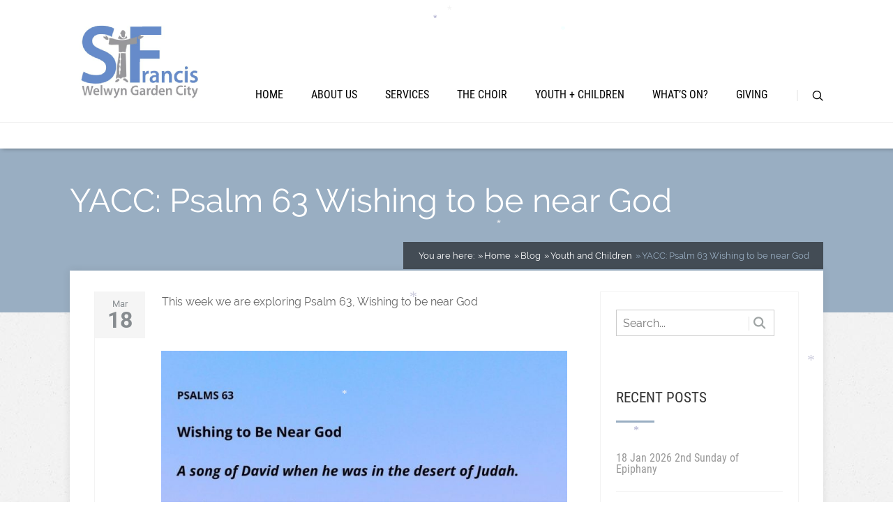

--- FILE ---
content_type: text/html; charset=UTF-8
request_url: https://stfranciswgc.org.uk/yacc-psalm-63-wishing-to-be-near-god/
body_size: 75701
content:
<!DOCTYPE html>
<html lang="en-GB">
<head>
		<!--[if lt IE 9]>
	<script src="https://stfranciswgc.org.uk/wp-content/themes/pressive/js/html5/dist/html5shiv.js"></script>
	<script src="//css3-mediaqueries-js.googlecode.com/svn/trunk/css3-mediaqueries.js"></script>
	<![endif]-->
	<!--[if IE 8]>
	<link rel="stylesheet" type="text/css" href="https://stfranciswgc.org.uk/wp-content/themes/pressive/css/ie8.css"/>
	<![endif]-->
	<!--[if IE 7]>
	<link rel="stylesheet" type="text/css" href="https://stfranciswgc.org.uk/wp-content/themes/pressive/css/ie7.css"/>
	<![endif]-->
	<meta name="viewport" content="width=device-width, initial-scale=1.0"/>
	<meta charset="UTF-8">
	
	
		<title>YACC: Psalm 63 Wishing to be near God &#8211; St Francis of Assisi Church Welwyn Garden City</title>
<meta name='robots' content='max-image-preview:large' />
<link rel='dns-prefetch' href='//accounts.google.com' />
<link rel='dns-prefetch' href='//apis.google.com' />
<link rel='dns-prefetch' href='//www.googletagmanager.com' />
<link rel="alternate" type="application/rss+xml" title="St Francis of Assisi Church Welwyn Garden City &raquo; YACC: Psalm 63 Wishing to be near God Comments Feed" href="https://stfranciswgc.org.uk/yacc-psalm-63-wishing-to-be-near-god/feed/" />
<link rel="alternate" title="oEmbed (JSON)" type="application/json+oembed" href="https://stfranciswgc.org.uk/wp-json/oembed/1.0/embed?url=https%3A%2F%2Fstfranciswgc.org.uk%2Fyacc-psalm-63-wishing-to-be-near-god%2F" />
<link rel="alternate" title="oEmbed (XML)" type="text/xml+oembed" href="https://stfranciswgc.org.uk/wp-json/oembed/1.0/embed?url=https%3A%2F%2Fstfranciswgc.org.uk%2Fyacc-psalm-63-wishing-to-be-near-god%2F&#038;format=xml" />
<style id='wp-img-auto-sizes-contain-inline-css' type='text/css'>
img:is([sizes=auto i],[sizes^="auto," i]){contain-intrinsic-size:3000px 1500px}
/*# sourceURL=wp-img-auto-sizes-contain-inline-css */
</style>
<style id='wp-emoji-styles-inline-css' type='text/css'>

	img.wp-smiley, img.emoji {
		display: inline !important;
		border: none !important;
		box-shadow: none !important;
		height: 1em !important;
		width: 1em !important;
		margin: 0 0.07em !important;
		vertical-align: -0.1em !important;
		background: none !important;
		padding: 0 !important;
	}
/*# sourceURL=wp-emoji-styles-inline-css */
</style>
<style id='wp-block-library-inline-css' type='text/css'>
:root{--wp-block-synced-color:#7a00df;--wp-block-synced-color--rgb:122,0,223;--wp-bound-block-color:var(--wp-block-synced-color);--wp-editor-canvas-background:#ddd;--wp-admin-theme-color:#007cba;--wp-admin-theme-color--rgb:0,124,186;--wp-admin-theme-color-darker-10:#006ba1;--wp-admin-theme-color-darker-10--rgb:0,107,160.5;--wp-admin-theme-color-darker-20:#005a87;--wp-admin-theme-color-darker-20--rgb:0,90,135;--wp-admin-border-width-focus:2px}@media (min-resolution:192dpi){:root{--wp-admin-border-width-focus:1.5px}}.wp-element-button{cursor:pointer}:root .has-very-light-gray-background-color{background-color:#eee}:root .has-very-dark-gray-background-color{background-color:#313131}:root .has-very-light-gray-color{color:#eee}:root .has-very-dark-gray-color{color:#313131}:root .has-vivid-green-cyan-to-vivid-cyan-blue-gradient-background{background:linear-gradient(135deg,#00d084,#0693e3)}:root .has-purple-crush-gradient-background{background:linear-gradient(135deg,#34e2e4,#4721fb 50%,#ab1dfe)}:root .has-hazy-dawn-gradient-background{background:linear-gradient(135deg,#faaca8,#dad0ec)}:root .has-subdued-olive-gradient-background{background:linear-gradient(135deg,#fafae1,#67a671)}:root .has-atomic-cream-gradient-background{background:linear-gradient(135deg,#fdd79a,#004a59)}:root .has-nightshade-gradient-background{background:linear-gradient(135deg,#330968,#31cdcf)}:root .has-midnight-gradient-background{background:linear-gradient(135deg,#020381,#2874fc)}:root{--wp--preset--font-size--normal:16px;--wp--preset--font-size--huge:42px}.has-regular-font-size{font-size:1em}.has-larger-font-size{font-size:2.625em}.has-normal-font-size{font-size:var(--wp--preset--font-size--normal)}.has-huge-font-size{font-size:var(--wp--preset--font-size--huge)}.has-text-align-center{text-align:center}.has-text-align-left{text-align:left}.has-text-align-right{text-align:right}.has-fit-text{white-space:nowrap!important}#end-resizable-editor-section{display:none}.aligncenter{clear:both}.items-justified-left{justify-content:flex-start}.items-justified-center{justify-content:center}.items-justified-right{justify-content:flex-end}.items-justified-space-between{justify-content:space-between}.screen-reader-text{border:0;clip-path:inset(50%);height:1px;margin:-1px;overflow:hidden;padding:0;position:absolute;width:1px;word-wrap:normal!important}.screen-reader-text:focus{background-color:#ddd;clip-path:none;color:#444;display:block;font-size:1em;height:auto;left:5px;line-height:normal;padding:15px 23px 14px;text-decoration:none;top:5px;width:auto;z-index:100000}html :where(.has-border-color){border-style:solid}html :where([style*=border-top-color]){border-top-style:solid}html :where([style*=border-right-color]){border-right-style:solid}html :where([style*=border-bottom-color]){border-bottom-style:solid}html :where([style*=border-left-color]){border-left-style:solid}html :where([style*=border-width]){border-style:solid}html :where([style*=border-top-width]){border-top-style:solid}html :where([style*=border-right-width]){border-right-style:solid}html :where([style*=border-bottom-width]){border-bottom-style:solid}html :where([style*=border-left-width]){border-left-style:solid}html :where(img[class*=wp-image-]){height:auto;max-width:100%}:where(figure){margin:0 0 1em}html :where(.is-position-sticky){--wp-admin--admin-bar--position-offset:var(--wp-admin--admin-bar--height,0px)}@media screen and (max-width:600px){html :where(.is-position-sticky){--wp-admin--admin-bar--position-offset:0px}}

/*# sourceURL=wp-block-library-inline-css */
</style><style id='global-styles-inline-css' type='text/css'>
:root{--wp--preset--aspect-ratio--square: 1;--wp--preset--aspect-ratio--4-3: 4/3;--wp--preset--aspect-ratio--3-4: 3/4;--wp--preset--aspect-ratio--3-2: 3/2;--wp--preset--aspect-ratio--2-3: 2/3;--wp--preset--aspect-ratio--16-9: 16/9;--wp--preset--aspect-ratio--9-16: 9/16;--wp--preset--color--black: #000000;--wp--preset--color--cyan-bluish-gray: #abb8c3;--wp--preset--color--white: #ffffff;--wp--preset--color--pale-pink: #f78da7;--wp--preset--color--vivid-red: #cf2e2e;--wp--preset--color--luminous-vivid-orange: #ff6900;--wp--preset--color--luminous-vivid-amber: #fcb900;--wp--preset--color--light-green-cyan: #7bdcb5;--wp--preset--color--vivid-green-cyan: #00d084;--wp--preset--color--pale-cyan-blue: #8ed1fc;--wp--preset--color--vivid-cyan-blue: #0693e3;--wp--preset--color--vivid-purple: #9b51e0;--wp--preset--gradient--vivid-cyan-blue-to-vivid-purple: linear-gradient(135deg,rgb(6,147,227) 0%,rgb(155,81,224) 100%);--wp--preset--gradient--light-green-cyan-to-vivid-green-cyan: linear-gradient(135deg,rgb(122,220,180) 0%,rgb(0,208,130) 100%);--wp--preset--gradient--luminous-vivid-amber-to-luminous-vivid-orange: linear-gradient(135deg,rgb(252,185,0) 0%,rgb(255,105,0) 100%);--wp--preset--gradient--luminous-vivid-orange-to-vivid-red: linear-gradient(135deg,rgb(255,105,0) 0%,rgb(207,46,46) 100%);--wp--preset--gradient--very-light-gray-to-cyan-bluish-gray: linear-gradient(135deg,rgb(238,238,238) 0%,rgb(169,184,195) 100%);--wp--preset--gradient--cool-to-warm-spectrum: linear-gradient(135deg,rgb(74,234,220) 0%,rgb(151,120,209) 20%,rgb(207,42,186) 40%,rgb(238,44,130) 60%,rgb(251,105,98) 80%,rgb(254,248,76) 100%);--wp--preset--gradient--blush-light-purple: linear-gradient(135deg,rgb(255,206,236) 0%,rgb(152,150,240) 100%);--wp--preset--gradient--blush-bordeaux: linear-gradient(135deg,rgb(254,205,165) 0%,rgb(254,45,45) 50%,rgb(107,0,62) 100%);--wp--preset--gradient--luminous-dusk: linear-gradient(135deg,rgb(255,203,112) 0%,rgb(199,81,192) 50%,rgb(65,88,208) 100%);--wp--preset--gradient--pale-ocean: linear-gradient(135deg,rgb(255,245,203) 0%,rgb(182,227,212) 50%,rgb(51,167,181) 100%);--wp--preset--gradient--electric-grass: linear-gradient(135deg,rgb(202,248,128) 0%,rgb(113,206,126) 100%);--wp--preset--gradient--midnight: linear-gradient(135deg,rgb(2,3,129) 0%,rgb(40,116,252) 100%);--wp--preset--font-size--small: 13px;--wp--preset--font-size--medium: 20px;--wp--preset--font-size--large: 36px;--wp--preset--font-size--x-large: 42px;--wp--preset--spacing--20: 0.44rem;--wp--preset--spacing--30: 0.67rem;--wp--preset--spacing--40: 1rem;--wp--preset--spacing--50: 1.5rem;--wp--preset--spacing--60: 2.25rem;--wp--preset--spacing--70: 3.38rem;--wp--preset--spacing--80: 5.06rem;--wp--preset--shadow--natural: 6px 6px 9px rgba(0, 0, 0, 0.2);--wp--preset--shadow--deep: 12px 12px 50px rgba(0, 0, 0, 0.4);--wp--preset--shadow--sharp: 6px 6px 0px rgba(0, 0, 0, 0.2);--wp--preset--shadow--outlined: 6px 6px 0px -3px rgb(255, 255, 255), 6px 6px rgb(0, 0, 0);--wp--preset--shadow--crisp: 6px 6px 0px rgb(0, 0, 0);}:where(.is-layout-flex){gap: 0.5em;}:where(.is-layout-grid){gap: 0.5em;}body .is-layout-flex{display: flex;}.is-layout-flex{flex-wrap: wrap;align-items: center;}.is-layout-flex > :is(*, div){margin: 0;}body .is-layout-grid{display: grid;}.is-layout-grid > :is(*, div){margin: 0;}:where(.wp-block-columns.is-layout-flex){gap: 2em;}:where(.wp-block-columns.is-layout-grid){gap: 2em;}:where(.wp-block-post-template.is-layout-flex){gap: 1.25em;}:where(.wp-block-post-template.is-layout-grid){gap: 1.25em;}.has-black-color{color: var(--wp--preset--color--black) !important;}.has-cyan-bluish-gray-color{color: var(--wp--preset--color--cyan-bluish-gray) !important;}.has-white-color{color: var(--wp--preset--color--white) !important;}.has-pale-pink-color{color: var(--wp--preset--color--pale-pink) !important;}.has-vivid-red-color{color: var(--wp--preset--color--vivid-red) !important;}.has-luminous-vivid-orange-color{color: var(--wp--preset--color--luminous-vivid-orange) !important;}.has-luminous-vivid-amber-color{color: var(--wp--preset--color--luminous-vivid-amber) !important;}.has-light-green-cyan-color{color: var(--wp--preset--color--light-green-cyan) !important;}.has-vivid-green-cyan-color{color: var(--wp--preset--color--vivid-green-cyan) !important;}.has-pale-cyan-blue-color{color: var(--wp--preset--color--pale-cyan-blue) !important;}.has-vivid-cyan-blue-color{color: var(--wp--preset--color--vivid-cyan-blue) !important;}.has-vivid-purple-color{color: var(--wp--preset--color--vivid-purple) !important;}.has-black-background-color{background-color: var(--wp--preset--color--black) !important;}.has-cyan-bluish-gray-background-color{background-color: var(--wp--preset--color--cyan-bluish-gray) !important;}.has-white-background-color{background-color: var(--wp--preset--color--white) !important;}.has-pale-pink-background-color{background-color: var(--wp--preset--color--pale-pink) !important;}.has-vivid-red-background-color{background-color: var(--wp--preset--color--vivid-red) !important;}.has-luminous-vivid-orange-background-color{background-color: var(--wp--preset--color--luminous-vivid-orange) !important;}.has-luminous-vivid-amber-background-color{background-color: var(--wp--preset--color--luminous-vivid-amber) !important;}.has-light-green-cyan-background-color{background-color: var(--wp--preset--color--light-green-cyan) !important;}.has-vivid-green-cyan-background-color{background-color: var(--wp--preset--color--vivid-green-cyan) !important;}.has-pale-cyan-blue-background-color{background-color: var(--wp--preset--color--pale-cyan-blue) !important;}.has-vivid-cyan-blue-background-color{background-color: var(--wp--preset--color--vivid-cyan-blue) !important;}.has-vivid-purple-background-color{background-color: var(--wp--preset--color--vivid-purple) !important;}.has-black-border-color{border-color: var(--wp--preset--color--black) !important;}.has-cyan-bluish-gray-border-color{border-color: var(--wp--preset--color--cyan-bluish-gray) !important;}.has-white-border-color{border-color: var(--wp--preset--color--white) !important;}.has-pale-pink-border-color{border-color: var(--wp--preset--color--pale-pink) !important;}.has-vivid-red-border-color{border-color: var(--wp--preset--color--vivid-red) !important;}.has-luminous-vivid-orange-border-color{border-color: var(--wp--preset--color--luminous-vivid-orange) !important;}.has-luminous-vivid-amber-border-color{border-color: var(--wp--preset--color--luminous-vivid-amber) !important;}.has-light-green-cyan-border-color{border-color: var(--wp--preset--color--light-green-cyan) !important;}.has-vivid-green-cyan-border-color{border-color: var(--wp--preset--color--vivid-green-cyan) !important;}.has-pale-cyan-blue-border-color{border-color: var(--wp--preset--color--pale-cyan-blue) !important;}.has-vivid-cyan-blue-border-color{border-color: var(--wp--preset--color--vivid-cyan-blue) !important;}.has-vivid-purple-border-color{border-color: var(--wp--preset--color--vivid-purple) !important;}.has-vivid-cyan-blue-to-vivid-purple-gradient-background{background: var(--wp--preset--gradient--vivid-cyan-blue-to-vivid-purple) !important;}.has-light-green-cyan-to-vivid-green-cyan-gradient-background{background: var(--wp--preset--gradient--light-green-cyan-to-vivid-green-cyan) !important;}.has-luminous-vivid-amber-to-luminous-vivid-orange-gradient-background{background: var(--wp--preset--gradient--luminous-vivid-amber-to-luminous-vivid-orange) !important;}.has-luminous-vivid-orange-to-vivid-red-gradient-background{background: var(--wp--preset--gradient--luminous-vivid-orange-to-vivid-red) !important;}.has-very-light-gray-to-cyan-bluish-gray-gradient-background{background: var(--wp--preset--gradient--very-light-gray-to-cyan-bluish-gray) !important;}.has-cool-to-warm-spectrum-gradient-background{background: var(--wp--preset--gradient--cool-to-warm-spectrum) !important;}.has-blush-light-purple-gradient-background{background: var(--wp--preset--gradient--blush-light-purple) !important;}.has-blush-bordeaux-gradient-background{background: var(--wp--preset--gradient--blush-bordeaux) !important;}.has-luminous-dusk-gradient-background{background: var(--wp--preset--gradient--luminous-dusk) !important;}.has-pale-ocean-gradient-background{background: var(--wp--preset--gradient--pale-ocean) !important;}.has-electric-grass-gradient-background{background: var(--wp--preset--gradient--electric-grass) !important;}.has-midnight-gradient-background{background: var(--wp--preset--gradient--midnight) !important;}.has-small-font-size{font-size: var(--wp--preset--font-size--small) !important;}.has-medium-font-size{font-size: var(--wp--preset--font-size--medium) !important;}.has-large-font-size{font-size: var(--wp--preset--font-size--large) !important;}.has-x-large-font-size{font-size: var(--wp--preset--font-size--x-large) !important;}
/*# sourceURL=global-styles-inline-css */
</style>

<style id='classic-theme-styles-inline-css' type='text/css'>
/*! This file is auto-generated */
.wp-block-button__link{color:#fff;background-color:#32373c;border-radius:9999px;box-shadow:none;text-decoration:none;padding:calc(.667em + 2px) calc(1.333em + 2px);font-size:1.125em}.wp-block-file__button{background:#32373c;color:#fff;text-decoration:none}
/*# sourceURL=/wp-includes/css/classic-themes.min.css */
</style>
<link rel='stylesheet' id='tve_style_family_tve_flt-css' href='https://stfranciswgc.org.uk/wp-content/plugins/thrive-visual-editor/editor/css/thrive_flat.css?ver=10.8.5' type='text/css' media='all' />
<link rel='stylesheet' id='pressive-style-css' href='https://stfranciswgc.org.uk/wp-content/themes/pressive/style.css?ver=6.9' type='text/css' media='all' />
<link rel='stylesheet' id='thrive-reset-css' href='https://stfranciswgc.org.uk/wp-content/themes/pressive/css/reset.css?ver=20120208' type='text/css' media='all' />
<link rel='stylesheet' id='thrive-main-style-css' href='https://stfranciswgc.org.uk/wp-content/themes/pressive/css/main_blue.css?ver=2014123' type='text/css' media='all' />
<script type="text/javascript" src="https://stfranciswgc.org.uk/wp-includes/js/jquery/jquery.min.js" id="jquery-core-js"></script>
<script type="text/javascript" src="https://stfranciswgc.org.uk/wp-includes/js/jquery/jquery-migrate.min.js" id="jquery-migrate-js"></script>
<script type="text/javascript" src="https://stfranciswgc.org.uk/wp-includes/js/jquery/ui/core.min.js" id="jquery-ui-core-js"></script>
<script type="text/javascript" src="https://stfranciswgc.org.uk/wp-includes/js/jquery/ui/menu.min.js" id="jquery-ui-menu-js"></script>
<script type="text/javascript" src="https://stfranciswgc.org.uk/wp-includes/js/dist/dom-ready.min.js?ver=f77871ff7694fffea381" id="wp-dom-ready-js"></script>
<script type="text/javascript" src="https://stfranciswgc.org.uk/wp-includes/js/dist/hooks.min.js?ver=dd5603f07f9220ed27f1" id="wp-hooks-js"></script>
<script type="text/javascript" src="https://stfranciswgc.org.uk/wp-includes/js/dist/i18n.min.js?ver=c26c3dc7bed366793375" id="wp-i18n-js"></script>
<script type="text/javascript" id="wp-i18n-js-after">
/* <![CDATA[ */
wp.i18n.setLocaleData( { 'text direction\u0004ltr': [ 'ltr' ] } );
//# sourceURL=wp-i18n-js-after
/* ]]> */
</script>
<script type="text/javascript" id="wp-a11y-js-translations">
/* <![CDATA[ */
( function( domain, translations ) {
	var localeData = translations.locale_data[ domain ] || translations.locale_data.messages;
	localeData[""].domain = domain;
	wp.i18n.setLocaleData( localeData, domain );
} )( "default", {"translation-revision-date":"2025-12-15 12:18:56+0000","generator":"GlotPress\/4.0.3","domain":"messages","locale_data":{"messages":{"":{"domain":"messages","plural-forms":"nplurals=2; plural=n != 1;","lang":"en_GB"},"Notifications":["Notifications"]}},"comment":{"reference":"wp-includes\/js\/dist\/a11y.js"}} );
//# sourceURL=wp-a11y-js-translations
/* ]]> */
</script>
<script type="text/javascript" src="https://stfranciswgc.org.uk/wp-includes/js/dist/a11y.min.js?ver=cb460b4676c94bd228ed" id="wp-a11y-js"></script>
<script type="text/javascript" src="https://stfranciswgc.org.uk/wp-includes/js/jquery/ui/autocomplete.min.js" id="jquery-ui-autocomplete-js"></script>
<script type="text/javascript" src="https://stfranciswgc.org.uk/wp-includes/js/imagesloaded.min.js?ver=5.0.0" id="imagesloaded-js"></script>
<script type="text/javascript" src="https://stfranciswgc.org.uk/wp-includes/js/masonry.min.js?ver=4.2.2" id="masonry-js"></script>
<script type="text/javascript" src="https://stfranciswgc.org.uk/wp-includes/js/jquery/jquery.masonry.min.js" id="jquery-masonry-js"></script>
<script type="text/javascript" id="tve_frontend-js-extra">
/* <![CDATA[ */
var tve_frontend_options = {"ajaxurl":"https://stfranciswgc.org.uk/wp-admin/admin-ajax.php","is_editor_page":"","page_events":[],"is_single":"1","social_fb_app_id":"","dash_url":"https://stfranciswgc.org.uk/wp-content/plugins/thrive-visual-editor/thrive-dashboard","queried_object":{"ID":5629,"post_author":"6"},"query_vars":{"page":"","name":"yacc-psalm-63-wishing-to-be-near-god"},"$_POST":[],"translations":{"Copy":"Copy","empty_username":"ERROR: The username field is empty.","empty_password":"ERROR: The password field is empty.","empty_login":"ERROR: Enter a username or email address.","min_chars":"At least %s characters are needed","no_headings":"No headings found","registration_err":{"required_field":"\u003Cstrong\u003EError\u003C/strong\u003E: This field is required","required_email":"\u003Cstrong\u003EError\u003C/strong\u003E: Please type your email address","invalid_email":"\u003Cstrong\u003EError\u003C/strong\u003E: The email address isn&#8217;t correct","passwordmismatch":"\u003Cstrong\u003EError\u003C/strong\u003E: Password mismatch"}},"routes":{"posts":"https://stfranciswgc.org.uk/wp-json/tcb/v1/posts","video_reporting":"https://stfranciswgc.org.uk/wp-json/tcb/v1/video-reporting"},"nonce":"eed409471d","allow_video_src":"","google_client_id":null,"google_api_key":null,"facebook_app_id":null,"lead_generation_custom_tag_apis":["activecampaign","aweber","convertkit","drip","klicktipp","mailchimp","sendlane","zapier"],"post_request_data":[],"user_profile_nonce":"29ce2fc88b","ip":"3.140.190.2","current_user":[],"post_id":"5629","post_title":"YACC: Psalm 63 Wishing to be near God","post_type":"post","post_url":"https://stfranciswgc.org.uk/yacc-psalm-63-wishing-to-be-near-god/","is_lp":"","conditional_display":{"is_tooltip_dismissed":false}};
//# sourceURL=tve_frontend-js-extra
/* ]]> */
</script>
<script type="text/javascript" src="https://stfranciswgc.org.uk/wp-content/plugins/thrive-visual-editor/editor/js/dist/modules/general.min.js?ver=10.8.5" id="tve_frontend-js"></script>
<script type="text/javascript" src="https://stfranciswgc.org.uk/wp-includes/js/plupload/moxie.min.js?ver=1.3.5.1" id="moxiejs-js"></script>
<script type="text/javascript" src="https://stfranciswgc.org.uk/wp-content/plugins/wp-snow/core/assets/dist/js/snow-js.min.js?ver=1.0" id="snow-js-js"></script>
<script type="text/javascript" id="snow-js-js-after">
/* <![CDATA[ */
			(function( $ ) {
				var snowMax = 80;
				var snowColor = new Array("#aaaacc","#ddddff","#ccccdd","#f3f3f3","#f0ffff");
				var snowType = new Array("Times","Arial","Times","Verdana");
				var snowEntity = "*";
				var snowSpeed = 0.5;
				var snowMaxSize = 30;
				var snowMinSize = 12;
                var snowRefresh = 50;
                var snowZIndex = 2500;
                var snowStyles = "cursor: default; -webkit-user-select: none; -moz-user-select: none; -ms-user-select: none; -o-user-select: none; user-select: none;";

				jQuery(document).trigger( 'loadWPSnow', [ snowMax, snowColor, snowType, snowEntity, snowSpeed, snowMaxSize, snowMinSize, snowRefresh, snowZIndex, snowStyles ] );

			})( jQuery );
			
//# sourceURL=snow-js-js-after
/* ]]> */
</script>

<!-- Google tag (gtag.js) snippet added by Site Kit -->
<!-- Google Analytics snippet added by Site Kit -->
<script type="text/javascript" src="https://www.googletagmanager.com/gtag/js?id=GT-KT59SHZ" id="google_gtagjs-js" async></script>
<script type="text/javascript" id="google_gtagjs-js-after">
/* <![CDATA[ */
window.dataLayer = window.dataLayer || [];function gtag(){dataLayer.push(arguments);}
gtag("set","linker",{"domains":["stfranciswgc.org.uk"]});
gtag("js", new Date());
gtag("set", "developer_id.dZTNiMT", true);
gtag("config", "GT-KT59SHZ", {"googlesitekit_post_type":"post"});
//# sourceURL=google_gtagjs-js-after
/* ]]> */
</script>
<link rel="https://api.w.org/" href="https://stfranciswgc.org.uk/wp-json/" /><link rel="alternate" title="JSON" type="application/json" href="https://stfranciswgc.org.uk/wp-json/wp/v2/posts/5629" /><link rel="EditURI" type="application/rsd+xml" title="RSD" href="https://stfranciswgc.org.uk/xmlrpc.php?rsd" />
<meta name="generator" content="WordPress 6.9" />
<link rel="canonical" href="https://stfranciswgc.org.uk/yacc-psalm-63-wishing-to-be-near-god/" />
<link rel='shortlink' href='https://stfranciswgc.org.uk/?p=5629' />
<meta name="generator" content="Site Kit by Google 1.170.0" /><style type="text/css" id="tve_global_variables">:root{--tcb-background-author-image:url(https://secure.gravatar.com/avatar/5583fb9d23515ce43adaed93bea0ae54452b318ae85628c522f73e6479f808f1?s=256&d=mm&r=g);--tcb-background-user-image:url();--tcb-background-featured-image-thumbnail:url(https://stfranciswgc.org.uk/wp-content/plugins/thrive-visual-editor/editor/css/images/featured_image.png);}</style>		<style type="text/css">.wp-video-shortcode {
				max-width: 100% !important;
			}body { background:#; }.cnt article h1.entry-title a { color:#000; }.cnt article h2.entry-title a { color:#000; }.bSe h1, .b-tt h1 { color:#000; }.bSe h2, .b-tt h2 { color:#000; }.bSe h3, .b-tt h3 { color:#000; }.bSe h4, .b-tt h4 { color:#000; }.bSe h5, .b-tt h5 { color:#000; }.bSe h6, .b-tt h6 { color:#000; }.cnt article p, .b-tt p { color:#666; }.cnt .bSe article, .cnt .bSe .tve-c p { color:#666; }.cnt article h1 a, .tve-woocommerce .bSe .awr .entry-title, .tve-woocommerce .bSe .awr .page-title{font-family:Raleway,sans-serif;}.bSe h1, .b-tt h1{font-family:Raleway,sans-serif;}.bSe h2,.tve-woocommerce .bSe h2, .b-tt h2{font-family:Raleway,sans-serif;}.bSe h3,.tve-woocommerce .bSe h3, .b-tt h3{font-family:Raleway,sans-serif;}.bSe h4, .b-tt h4{font-family:Raleway,sans-serif;}.bSe h5, .b-tt h5{font-family:Raleway,sans-serif;}.bSe h6, .b-tt h6{font-family:Raleway,sans-serif;}#text_logo{font-family:Raleway,sans-serif;}.cnt article h1 a { font-weight:500; }.bSe h1, .b-tt h1 { font-weight:500; }.bSe h2, .b-tt h2 { font-weight:500; }.bSe h3, .b-tt h3 { font-weight:500; }.bSe h4, .b-tt h4 { font-weight:500; }.bSe h5, .b-tt h5 { font-weight:500; }.bSe h6, .b-tt h6 { font-weight:500; }.cnt, .bp-t, .b-tt p, .b-tt, .tve-woocommerce .product p, .tve-woocommerce .products p{font-family:Raleway,sans-serif;font-weight:400;}article strong {font-weight: bold;}.bSe h1, .b-tt .entry-title, .ind .bSe .awr .awr-i .entry-title { font-size:47px; }.cnt, .b-tt p, .b-tt { font-size:16px; }.thrivecb { font-size:16px; }.out { font-size:16px; }.aut p { font-size:16px; }.cnt p, .tve-c { line-height:1.75em; }.thrivecb { line-height:1.75em; }.bSe a, .cnt article a { color:#3876b5; }.bSe .faq h4{font-family:Raleway,sans-serif;font-weight:400;}article strong {font-weight: bold;}header nav > ul.menu > li > a { color:#000!important; }header nav > ul.menu > li >  a:hover { color:#3876b5; }header nav > ul > li.current_page_item > a:hover { color:#3876b5; }header nav > ul > li.current_menu_item > a:hover { color:#3876b5; }header nav > ul > li.current_menu_item > a:hover { color:#3876b5; }header nav > ul > li > a:active { color:#3876b5; }header #logo > a > img { max-width:200px; }header ul.menu > li.h-cta > a { color:#3876b5!important; }header ul.menu > li.h-cta > a { background:#transparent; }header ul.menu > li.h-cta > a { border-color:#3876b5; }header ul.menu > li.h-cta > a:hover { color:#FFFFFF!important; }header ul.menu > li.h-cta > a:hover { background:#3876b5; }</style>
		<style type="text/css" id="thrive-default-styles"></style>			<style class="tve_custom_style">@media (min-width: 300px){[data-css="tve-u-17f9de4b680"]{width: 905px;}[data-css="tve-u-17f9de4f267"]{width: 905px;}[data-css="tve-u-17f9de542d6"]{width: 905px;}[data-css="tve-u-17f9de579cf"]{width: 905px;}}</style> 						<style type="text/css">element.style {
}

header nav>ul.menu>li.current-menu-item>a, header nav>ul.menu>li.current_page_item>a, header nav>ul.menu>li.current-page-item>a, header nav>ul#menu>li.current-menu-item>a, header nav>ul#menu>li.current_page_item>a, header nav>ul#menu>li.current-page-item>a {
    color: #3876b5;
}</style>
		
</head>
<body class="wp-singular post-template-default single single-post postid-5629 single-format-standard custom-background wp-theme-pressive">

	<div id="fb-root"></div>
<script async defer crossorigin="anonymous" src="https://connect.facebook.net/en_GB/sdk.js#xfbml=1&version=v6.0"></script>




<div class="h-b t-c"
     style="">
	<div class="c-ti" style="">
	</div>
	<div class="h-bi">
		<div id="floating_menu"  data-float='float-scroll'>
			<header
				class="side "
				style="">
								<div class="h-i">
					<div class="wrp">
														<div id="logo">
									<a href="https://stfranciswgc.org.uk/">
										<img src="https://stfranciswgc.org.uk/wp-content/uploads/2018/03/Screen-Shot-2018-03-31-at-22.32.25.png" class="l-d"
										     alt="St Francis of Assisi Church Welwyn Garden City"></a>
									<a href="https://stfranciswgc.org.uk/"><img
											src="https://stfranciswgc.org.uk/wp-content/uploads/2018/03/Screen-Shot-2018-03-31-at-22.32.25.png" class="l-l"
											alt="St Francis of Assisi Church Welwyn Garden City"></a>
								</div>
								
						<div class="hsm"
						     >
							<span>Menu</span>
						</div>
						<div class="m-s"
						     >
							<div class="m-si">
																	<!-- Cart Dropdown -->
									<nav class="menu-menu-container"><ul id="menu-menu" class="menu"><li  id="menu-item-13" class="menu-item menu-item-type-post_type menu-item-object-page menu-item-home toplvl"><a  href="https://stfranciswgc.org.uk/">Home</a></li>
<li  id="menu-item-88" class="menu-item menu-item-type-post_type menu-item-object-page menu-item-has-children toplvl dropdown"><a  href="javascript:void(0)">About Us</a><ul class="sub-menu">	<li  id="menu-item-119" class="menu-item menu-item-type-post_type menu-item-object-page"><a  href="https://stfranciswgc.org.uk/who-are-we/" class=" colch ">Who Are We?</a></li>
	<li  id="menu-item-120" class="menu-item menu-item-type-post_type menu-item-object-page"><a  href="https://stfranciswgc.org.uk/contact-us/" class=" colch ">Contact Us</a></li>
	<li  id="menu-item-1009" class="menu-item menu-item-type-post_type menu-item-object-page"><a  href="https://stfranciswgc.org.uk/our-vision/" class=" colch ">Our Vision</a></li>
	<li  id="menu-item-3430" class="menu-item menu-item-type-post_type menu-item-object-page"><a  href="https://stfranciswgc.org.uk/inclusive-church/" class=" colch ">Inclusive Church</a></li>
	<li  id="menu-item-66" class="menu-item menu-item-type-post_type menu-item-object-page"><a  href="https://stfranciswgc.org.uk/whos-who/" class=" colch ">Who’s Who</a></li>
	<li  id="menu-item-64" class="menu-item menu-item-type-post_type menu-item-object-page"><a  href="https://stfranciswgc.org.uk/pastoral-care/" class=" colch ">Pastoral Care</a></li>
	<li  id="menu-item-850" class="menu-item menu-item-type-post_type menu-item-object-page"><a  href="https://stfranciswgc.org.uk/safeguarding/" class=" colch ">Safeguarding</a></li>
	<li  id="menu-item-8927" class="menu-item menu-item-type-post_type menu-item-object-page"><a  href="https://stfranciswgc.org.uk/pcc-minutes/" class=" colch ">PCC Minutes</a></li>
	<li  id="menu-item-889" class="menu-item menu-item-type-post_type menu-item-object-page"><a  href="https://stfranciswgc.org.uk/useful-documents/" class=" colch ">Useful Documents</a></li>
</ul></li>
<li  id="menu-item-56" class="menu-item menu-item-type-post_type menu-item-object-page menu-item-has-children toplvl dropdown"><a  href="javascript:void(0)">Services</a><ul class="sub-menu">	<li  id="menu-item-62" class="menu-item menu-item-type-post_type menu-item-object-page"><a  href="https://stfranciswgc.org.uk/8-am-holy-communion/" class=" colch ">8am Holy Communion</a></li>
	<li  id="menu-item-8832" class="menu-item menu-item-type-post_type menu-item-object-page"><a  href="https://stfranciswgc.org.uk/9-15am-parish-communion/" class=" colch ">9.15am Parish Communion</a></li>
	<li  id="menu-item-1216" class="menu-item menu-item-type-post_type menu-item-object-page current_page_parent menu-item-has-children arl"><a  href="javascript:void(0)" class=" colch ">Online Church</a><ul class="sub-menu">		<li  id="menu-item-1294" class="menu-item menu-item-type-taxonomy menu-item-object-category"><a  href="https://stfranciswgc.org.uk/category/services/">Streamed Services</a></li>
		<li  id="menu-item-1293" class="menu-item menu-item-type-taxonomy menu-item-object-category"><a  href="https://stfranciswgc.org.uk/category/reflections/">Reflections</a></li>
		<li  id="menu-item-1295" class="menu-item menu-item-type-taxonomy menu-item-object-category current-post-ancestor current-menu-parent current-post-parent"><a  href="https://stfranciswgc.org.uk/category/youth-and-children/">Childrens' Church Content</a></li>
</ul></li>
	<li  id="menu-item-60" class="menu-item menu-item-type-post_type menu-item-object-page menu-item-has-children arl"><a  href="javascript:void(0)" class=" colch ">Other Services</a><ul class="sub-menu">		<li  id="menu-item-111" class="menu-item menu-item-type-post_type menu-item-object-page"><a  href="https://stfranciswgc.org.uk/choral-evensong/">Choral Evensong</a></li>
		<li  id="menu-item-7400" class="menu-item menu-item-type-post_type menu-item-object-page"><a  href="https://stfranciswgc.org.uk/frankies-at-5/">Frankie’s at 5</a></li>
		<li  id="menu-item-1031" class="menu-item menu-item-type-post_type menu-item-object-page"><a  href="https://stfranciswgc.org.uk/messy-church/">Wild Church</a></li>
		<li  id="menu-item-275" class="menu-item menu-item-type-post_type menu-item-object-page"><a  href="https://stfranciswgc.org.uk/10am-festivals/">10am Festivals</a></li>
		<li  id="menu-item-59" class="menu-item menu-item-type-post_type menu-item-object-page"><a  href="https://stfranciswgc.org.uk/weekday-services/">Weekday Services</a></li>
</ul></li>
	<li  id="menu-item-155" class="menu-item menu-item-type-post_type menu-item-object-page"><a  href="https://stfranciswgc.org.uk/weddings-baptisms-confirmations-and-funerals/" class=" colch ">Weddings, Baptisms, Confirmations and Funerals</a></li>
</ul></li>
<li  id="menu-item-110" class="menu-item menu-item-type-post_type menu-item-object-page toplvl"><a  href="https://stfranciswgc.org.uk/the-choir/">The Choir</a></li>
<li  id="menu-item-85" class="menu-item menu-item-type-post_type menu-item-object-page menu-item-has-children toplvl dropdown"><a  href="https://stfranciswgc.org.uk/youth-and-children/">Youth + Children</a><ul class="sub-menu">	<li  id="menu-item-115" class="menu-item menu-item-type-post_type menu-item-object-page"><a  href="https://stfranciswgc.org.uk/the-children-and-families-worker/" class=" colch ">The Children and Families Worker</a></li>
	<li  id="menu-item-976" class="menu-item menu-item-type-post_type menu-item-object-page"><a  href="https://stfranciswgc.org.uk/youth-childrens-church/" class=" colch ">Youth &#038; Children’s Church</a></li>
	<li  id="menu-item-133" class="menu-item menu-item-type-post_type menu-item-object-page"><a  href="https://stfranciswgc.org.uk/weekday-childrens-activities/" class=" colch ">Weekday Children's Activities</a></li>
	<li  id="menu-item-1030" class="menu-item menu-item-type-post_type menu-item-object-page"><a  href="https://stfranciswgc.org.uk/messy-church/" class=" colch ">Wild Church</a></li>
	<li  id="menu-item-383" class="menu-item menu-item-type-post_type menu-item-object-page"><a  href="https://stfranciswgc.org.uk/uniformed-organisations/" class=" colch ">Uniformed Organisations</a></li>
</ul></li>
<li  id="menu-item-1218" class="menu-item menu-item-type-post_type menu-item-object-page menu-item-has-children toplvl dropdown"><a  href="https://stfranciswgc.org.uk/whats-on/">What’s On?</a><ul class="sub-menu">	<li  id="menu-item-425" class="menu-item menu-item-type-post_type menu-item-object-page"><a  href="https://stfranciswgc.org.uk/get-involved/" class=" colch ">Get Involved</a></li>
	<li  id="menu-item-156" class="menu-item menu-item-type-post_type menu-item-object-page"><a  href="https://stfranciswgc.org.uk/facilities-hire/" class=" colch ">Facilities Hire</a></li>
</ul></li>
<li  id="menu-item-1997" class="menu-item menu-item-type-post_type menu-item-object-page toplvl"><a  href="https://stfranciswgc.org.uk/giving/">Giving</a></li>
</ul></nav>																								<div class="s-b clearfix">
									<form action="https://stfranciswgc.org.uk/" method="get">
										<label for="search">SEARCH: </label>
										<input type="text" name="s" id="search"/>

										<div class="clear"></div>
									</form>
									<span class="s-bb"></span>
								</div>
							</div>
						</div>
					</div>
				</div>
			</header>
		</div>
	</div>

			<div class="b-tt b-tl">
			<div class="wrp">
				
				<h1 class="entry-title">YACC: Psalm 63 Wishing to be near God</h1>
		
	










			</div>
		</div>
	
</div>



			
		<div class="wrp cnt">
				<section class="brd">
					<ul itemscope itemtype="https://schema.org/BreadcrumbList">
				<li> You are here:</li>
				<li class="home" itemprop="itemListElement" itemtype="https://schema.org/ListItem" itemscope><a href="https://stfranciswgc.org.uk/" itemprop="item"><span itemprop="name">Home<span class="thrive-breadcrumb-separator"></span></span></a><meta content="1" itemprop="position"></meta></li><li class="home" itemprop="itemListElement" itemtype="https://schema.org/ListItem" itemscope><a href="https://stfranciswgc.org.uk/the-fountain/" itemprop="item"><span itemprop="name">Blog<span class="thrive-breadcrumb-separator"></span></span></a><meta content="2" itemprop="position"></meta></li><li itemprop="itemListElement" itemtype="https://schema.org/ListItem" itemscope><a href="https://stfranciswgc.org.uk/category/youth-and-children/" itemprop="item"><span itemprop="name">Youth and Children<span class="thrive-breadcrumb-separator"></span></span></a><meta content="3" itemprop="position"></meta></li><li class="no-link" itemprop="itemListElement" itemtype="https://schema.org/ListItem" itemscope><span itemprop="name">YACC: Psalm 63 Wishing to be near God</span><meta content="4" itemprop="position"></meta></li>			</ul>
			</section>


			
						<div class="bSeCont">
								<section class="bSe left">

					
					
					
					

					<div
						class="awr h-me">
						<div class="meta">
															<div class="met-d">
									Mar									<span>18</span>
								</div>
														<div class="met-c"
							     style='display:none;'>
								<div>
									<a href="#comments"><span></span> 0</a>
								</div>
							</div>
						</div>
						<div class="awr-i">

							
														<div class="tve-c">
								<div id="tve_flt" class="tve_flt tcb-style-wrap"><div id="tve_editor" class="tve_shortcode_editor tar-main-content" data-post-id="5629"><div class="thrv_wrapper thrv_text_element">	<p>This week we are exploring Psalm 63, Wishing to be near God</p></div><div class="thrv_wrapper tve_image_caption" data-css="tve-u-17f9de4b680"><span class="tve_image_frame"><img decoding="async" class="tve_image wp-image-5627" alt="" data-id="5627" width="461" data-init-width="905" height="652" data-init-height="1280" title="psalm 63 reading" loading="lazy" src="https://stfranciswgc.org.uk/wp-content/uploads/2022/03/psalm-63-reading.jpg" data-width="461" data-height="652" srcset="https://stfranciswgc.org.uk/wp-content/uploads/2022/03/psalm-63-reading.jpg 905w, https://stfranciswgc.org.uk/wp-content/uploads/2022/03/psalm-63-reading-212x300.jpg 212w, https://stfranciswgc.org.uk/wp-content/uploads/2022/03/psalm-63-reading-724x1024.jpg 724w, https://stfranciswgc.org.uk/wp-content/uploads/2022/03/psalm-63-reading-768x1086.jpg 768w" sizes="auto, (max-width: 461px) 100vw, 461px" /></span></div><div class="thrv_wrapper tve_image_caption" data-css="tve-u-17f9de4f267"><span class="tve_image_frame"><img decoding="async" class="tve_image wp-image-5628" alt="" data-id="5628" width="461" data-init-width="905" height="652" data-init-height="1280" title="Psalm 63" loading="lazy" src="https://stfranciswgc.org.uk/wp-content/uploads/2022/03/Psalm-63.jpg" data-width="461" data-height="652" srcset="https://stfranciswgc.org.uk/wp-content/uploads/2022/03/Psalm-63.jpg 905w, https://stfranciswgc.org.uk/wp-content/uploads/2022/03/Psalm-63-212x300.jpg 212w, https://stfranciswgc.org.uk/wp-content/uploads/2022/03/Psalm-63-724x1024.jpg 724w, https://stfranciswgc.org.uk/wp-content/uploads/2022/03/Psalm-63-768x1086.jpg 768w" sizes="auto, (max-width: 461px) 100vw, 461px" /></span></div><div class="thrv_wrapper tve_image_caption" data-css="tve-u-17f9de542d6"><span class="tve_image_frame"><img decoding="async" class="tve_image wp-image-5624" alt="" data-id="5624" width="461" data-init-width="905" height="652" data-init-height="1280" title="psalm 63 page 2" loading="lazy" src="https://stfranciswgc.org.uk/wp-content/uploads/2022/03/psalm-63-page-2.jpg" data-width="461" data-height="652" srcset="https://stfranciswgc.org.uk/wp-content/uploads/2022/03/psalm-63-page-2.jpg 905w, https://stfranciswgc.org.uk/wp-content/uploads/2022/03/psalm-63-page-2-212x300.jpg 212w, https://stfranciswgc.org.uk/wp-content/uploads/2022/03/psalm-63-page-2-724x1024.jpg 724w, https://stfranciswgc.org.uk/wp-content/uploads/2022/03/psalm-63-page-2-768x1086.jpg 768w" sizes="auto, (max-width: 461px) 100vw, 461px" /></span></div><div class="thrv_wrapper tve_image_caption" data-css="tve-u-17f9de579cf"><span class="tve_image_frame"><img decoding="async" class="tve_image wp-image-5625" alt="" data-id="5625" width="461" data-init-width="905" height="652" data-init-height="1280" title="psalm 63 page 3" loading="lazy" src="https://stfranciswgc.org.uk/wp-content/uploads/2022/03/psalm-63-page-3.jpg" data-width="461" data-height="652" srcset="https://stfranciswgc.org.uk/wp-content/uploads/2022/03/psalm-63-page-3.jpg 905w, https://stfranciswgc.org.uk/wp-content/uploads/2022/03/psalm-63-page-3-212x300.jpg 212w, https://stfranciswgc.org.uk/wp-content/uploads/2022/03/psalm-63-page-3-724x1024.jpg 724w, https://stfranciswgc.org.uk/wp-content/uploads/2022/03/psalm-63-page-3-768x1086.jpg 768w" sizes="auto, (max-width: 461px) 100vw, 461px" /></span></div><div class="thrv_wrapper thrv_text_element">	<p>Here are our video's to help you explore the Psalm:&nbsp;</p></div><div class="thrv_responsive_video thrv_wrapper tcb-lazy-load tcb-lazy-load-youtube" data-type="youtube" data-rel="0" data-modestbranding="1" data-aspect-ratio="16:9" data-aspect-ratio-default="0" data-float-position="top-left" data-float-width-d="300px" data-float-padding1-d="25px" data-float-padding2-d="25px" data-float-visibility="mobile" data-url="https://youtu.be/DTSXcPF6rtY">
	

	<div class="tve_responsive_video_container" style="padding-bottom: 56.25%;">
		<div class="video_overlay"></div>
	<iframe title="Responsive Video" class="tcb-responsive-video" data-code="DTSXcPF6rtY" data-hash="undefined" data-provider="youtube" data-src="https://www.youtube.com/embed/DTSXcPF6rtY?rel=0&amp;modestbranding=1&amp;controls=1&amp;showinfo=1&amp;fs=1&amp;wmode=transparent" frameborder="0" allowfullscreen=""></iframe></div>
</div><div class="thrv_responsive_video thrv_wrapper tcb-lazy-load tcb-lazy-load-youtube" data-type="youtube" data-rel="0" data-modestbranding="1" data-aspect-ratio="16:9" data-aspect-ratio-default="0" data-float-position="top-left" data-float-width-d="300px" data-float-padding1-d="25px" data-float-padding2-d="25px" data-float-visibility="mobile" data-url="https://youtu.be/rvOoQucq2M0">
	

	<div class="tve_responsive_video_container" style="padding-bottom: 56.25%;">
		<div class="video_overlay"></div>
	<iframe title="Responsive Video" class="tcb-responsive-video" data-code="rvOoQucq2M0" data-hash="undefined" data-provider="youtube" data-src="https://www.youtube.com/embed/rvOoQucq2M0?rel=0&amp;modestbranding=1&amp;controls=1&amp;showinfo=1&amp;fs=1&amp;wmode=transparent" frameborder="0" allowfullscreen=""></iframe></div>
</div><div class="thrv_responsive_video thrv_wrapper tcb-lazy-load tcb-lazy-load-youtube" data-type="youtube" data-rel="0" data-modestbranding="1" data-aspect-ratio="16:9" data-aspect-ratio-default="0" data-float-position="top-left" data-float-width-d="300px" data-float-padding1-d="25px" data-float-padding2-d="25px" data-float-visibility="mobile" data-url="https://youtu.be/yIXqdoI4hR0">
	

	<div class="tve_responsive_video_container" style="padding-bottom: 56.25%;">
		<div class="video_overlay"></div>
	<iframe title="Responsive Video" class="tcb-responsive-video" data-code="yIXqdoI4hR0" data-hash="undefined" data-provider="youtube" data-src="https://www.youtube.com/embed/yIXqdoI4hR0?rel=0&amp;modestbranding=1&amp;controls=1&amp;showinfo=1&amp;fs=1&amp;wmode=transparent" frameborder="0" allowfullscreen=""></iframe></div>
</div><div class="thrv_responsive_video thrv_wrapper tcb-lazy-load tcb-lazy-load-youtube" data-type="youtube" data-rel="0" data-modestbranding="1" data-aspect-ratio="16:9" data-aspect-ratio-default="0" data-float-position="top-left" data-float-width-d="300px" data-float-padding1-d="25px" data-float-padding2-d="25px" data-float-visibility="mobile" data-url="https://youtu.be/AAmpsNtU6g0">
	

	<div class="tve_responsive_video_container" style="padding-bottom: 56.25%;">
		<div class="video_overlay"></div>
	<iframe title="Responsive Video" class="tcb-responsive-video" data-code="AAmpsNtU6g0" data-hash="undefined" data-provider="youtube" data-src="https://www.youtube.com/embed/AAmpsNtU6g0?rel=0&amp;modestbranding=1&amp;controls=1&amp;showinfo=1&amp;fs=1&amp;wmode=transparent" frameborder="0" allowfullscreen=""></iframe></div>
</div><div class="thrv_wrapper thrv_text_element">	<p>What are Psalms?&nbsp;</p><p>The<strong>&nbsp;Book of Psalms</strong> was compiled over a period of hundreds of years. It contains five collections or ‘books’ of psalms (religious songs and prayers) written by many different authors including Moses and King David.&nbsp;</p><p>The Book of Psalms include songs of praise and worship, pleas for God’s protection and forgiveness, and prayers requesting justice and the punishment of wrongdoers. Some were written for special occasions such as the King’s accession (Psalm 2 &amp; Psalm 110), a royal wedding (Psalm 45) or the celebration of a victory (Psalm 18).&nbsp;</p><p>Find out some more information by following the link below:&nbsp;</p><p>https://www.thebiblejourney.org/biblejourney2/36-songs-prayers-amp-memorable-sayings/what-are-the-psalms/</p></div><div class="thrv_responsive_video thrv_wrapper tcb-lazy-load tcb-lazy-load-youtube" data-type="youtube" data-rel="0" data-modestbranding="1" data-aspect-ratio="16:9" data-aspect-ratio-default="0" data-float-position="top-left" data-float-width-d="300px" data-float-padding1-d="25px" data-float-padding2-d="25px" data-float-visibility="mobile" data-url="https://youtu.be/OaW_4MWSE6I">
	

	<div class="tve_responsive_video_container" style="padding-bottom: 56.25%;">
		<div class="video_overlay"></div>
	<iframe title="Responsive Video" class="tcb-responsive-video" data-code="OaW_4MWSE6I" data-hash="undefined" data-provider="youtube" data-src="https://www.youtube.com/embed/OaW_4MWSE6I?rel=0&amp;modestbranding=1&amp;controls=1&amp;showinfo=1&amp;fs=1&amp;wmode=transparent" frameborder="0" allowfullscreen=""></iframe></div>
</div><div class="thrv_wrapper thrv_text_element">	<p>Dear Lord, show us how to live in a place where we are aware of our constant communion with You.<br><br>As Your child I humbly come before You. Thank You that I get to rest under the shelter of Your wings, here in the secret place of Your presence. I praise You, and I worship You, Lord.</p><p>Amen&nbsp;</p><p>www.ibelieve.com&nbsp;</p></div></div></div><div class="tcb_flag" style="display: none"></div>
															</div>

							
							<div class="clear"></div>

							
							
							
															
	<article id="comments">
					<div class="awr">
				<div class="lrp" id="thrive_container_form_add_comment"
				     >
					<h4>Leave a Comment:</h4>

					<form action="https://stfranciswgc.org.uk/wp-comments-post.php" method="post" id="commentform">
													<label for="author">Name *</label>
							<label for="email">E-Mail *</label>
							<label class="l-lst">Website</label>
							<div class="clear"></div>

							<input type="text" id="author" author="author" class="text_field author" name="author"/>
							<input type="text" id="email" author="email" class="text_field email" name="email"/>
							<input type="text" id="website" author="website" class="text_field website l-lst" name="url"/>
							<div class="clear"></div>

							<p class="comment-form-cookies-consent">
								<input id="wp-comment-cookies-consent" name="wp-comment-cookies-consent" type="checkbox" value="yes" />
								<label for="wp-comment-cookies-consent" style="width: 90%;float: none;display: inline-block;">
									Save my name, email, and website in this browser for the next time I comment.								</label>
							</p>
												<label for="comment">Comments:</label>
						<textarea id="comment" name="comment" class="textarea"></textarea>
						<style>label[for=subscribe-reloaded]{width: 100%;}</style>						<div class="clear"></div>
						<div class="btn dark small">
							<input type="submit" value="Post Comment">
						</div>

						<input type='hidden' name='comment_post_ID' value='5629' id='comment_post_ID' />
<input type='hidden' name='comment_parent' id='comment_parent' value='0' />
						<p style="display: none;"><input type="hidden" id="akismet_comment_nonce" name="akismet_comment_nonce" value="bf40804de8" /></p><p style="display: none !important;" class="akismet-fields-container" data-prefix="ak_"><label>&#916;<textarea name="ak_hp_textarea" cols="45" rows="8" maxlength="100"></textarea></label><input type="hidden" id="ak_js_1" name="ak_js" value="121"/><script>document.getElementById( "ak_js_1" ).setAttribute( "value", ( new Date() ).getTime() );</script></p>						<div class="clear"></div>
					</form>
				</div>
			</div>
			<div class="awr cmm" style="display: none;">
				<h4>(0) comments</h4>
			</div>
				<div class="awr">
			
			<div class="cmb" style="margin-left: 0px;" id="thrive_container_list_comments">
																</div>

						<!-- /comment_list -->
							<div class="clear"></div>
				<div class="a-cml" style="display: none;">
					<div class="a-cm1"></div>
					<div class="btn small" id="shf">
						<span>Add Your Reply</span>
					</div>
					<div class="a-cm2"></div>
				</div>
								<div class="lrp hid" id="thrive_container_form_add_comment"
				     >
					<h4>Leave a Comment:</h4>

					<form action="https://stfranciswgc.org.uk/wp-comments-post.php" method="post" id="commentform">
													<label for="author">Name *</label>
							<label for="email">E-Mail *</label>
							<label class="l-lst">Website</label>
							<div class="clear"></div>

							<input type="text" id="author" author="author" class="text_field author" name="author"/>
							<input type="text" id="email" author="email" class="text_field email" name="email"/>
							<input type="text" id="website" author="website" class="text_field website l-lst" name="url"/>
							<div class="clear"></div>

							<p class="comment-form-cookies-consent">
								<input id="wp-comment-cookies-consent" name="wp-comment-cookies-consent" type="checkbox" value="yes" />
								<label for="wp-comment-cookies-consent" style="width: 90%;float: none;display: inline-block;">
									Save my name, email, and website in this browser for the next time I comment.								</label>
							</p>

												<label for="comment">Comments:</label>
						<textarea id="comment" name="comment" class="textarea"></textarea>
												<div class="clear"></div>
						<div class="btn dark small">
							<input type="submit" value="Post Comment">
						</div>
						<input type='hidden' name='comment_post_ID' value='5629' id='comment_post_ID' />
<input type='hidden' name='comment_parent' id='comment_parent' value='0' />
						<p style="display: none;"><input type="hidden" id="akismet_comment_nonce" name="akismet_comment_nonce" value="bf40804de8" /></p><p style="display: none !important;" class="akismet-fields-container" data-prefix="ak_"><label>&#916;<textarea name="ak_hp_textarea" cols="45" rows="8" maxlength="100"></textarea></label><input type="hidden" id="ak_js_2" name="ak_js" value="36"/><script>document.getElementById( "ak_js_2" ).setAttribute( "value", ( new Date() ).getTime() );</script></p>						<div class="clear"></div>
					</form>
				</div>
					</div>
		<div id="comment-bottom"></div>
	</article>
							
													</div>
					</div>

				</section>
							</div>
		
								<div class="sAsCont">
				<aside class="sAs right">
							<section id="search-2"><div class="scn"><!--<section class="widget search_widget clear">-->
<form action="https://stfranciswgc.org.uk/" method="get" class="srh">
	<input type="text" id="search-field" class="search-field" placeholder="Search..."
	       name="s"/>
	<button type="submit" id="search-button" class="search-button sBn"></button>
</form>
<!--</section>--></div></section>
		<section id="recent-posts-3"><div class="scn">
		<p class="ttl">Recent Posts</p>
		<ul>
											<li>
					<a href="https://stfranciswgc.org.uk/18-jan-2026-2nd-sunday-of-epiphany-2/">18 Jan 2026 2nd Sunday of Epiphany</a>
									</li>
											<li>
					<a href="https://stfranciswgc.org.uk/28-dec-2025-first-sunday-of-christmas/">28 Dec 2025 &#8211; First Sunday of Christmas</a>
									</li>
											<li>
					<a href="https://stfranciswgc.org.uk/21-dec-2025-4th-sunday-of-advent/">21 Dec 2025 4th Sunday of Advent</a>
									</li>
											<li>
					<a href="https://stfranciswgc.org.uk/14-dec-2025-third-sunday-of-advent/">14 Dec 2025 Third Sunday of Advent</a>
									</li>
											<li>
					<a href="https://stfranciswgc.org.uk/7-dec-2025-2-sunday-of-advent/">7 Dec 2025 2 Sunday of Advent</a>
									</li>
					</ul>

		</div></section><section id="categories-2"><div class="scn"><p class="ttl">Categories</p>
			<ul>
					<li class="cat-item cat-item-31"><a href="https://stfranciswgc.org.uk/category/ecochurch/">Eco Church</a> (2)
</li>
	<li class="cat-item cat-item-20"><a href="https://stfranciswgc.org.uk/category/introduction/">Introduction</a> (10)
</li>
	<li class="cat-item cat-item-25"><a href="https://stfranciswgc.org.uk/category/messy-vintage-church/">Messy Vintage Church</a> (6)
</li>
	<li class="cat-item cat-item-17"><a href="https://stfranciswgc.org.uk/category/reflections/">Reflections</a> (33)
</li>
	<li class="cat-item cat-item-18"><a href="https://stfranciswgc.org.uk/category/services/">Services</a> (65)
</li>
	<li class="cat-item cat-item-1"><a href="https://stfranciswgc.org.uk/category/uncategorized/">Uncategorized</a> (8)
</li>
	<li class="cat-item cat-item-19"><a href="https://stfranciswgc.org.uk/category/youth-and-children/">Youth and Children</a> (265)
</li>
			</ul>

			</div></section><section id="archives-2"><div class="scn"><p class="ttl">Archives</p>
			<ul>
					<li><a href='https://stfranciswgc.org.uk/2026/01/'>January 2026</a></li>
	<li><a href='https://stfranciswgc.org.uk/2025/12/'>December 2025</a></li>
	<li><a href='https://stfranciswgc.org.uk/2025/11/'>November 2025</a></li>
	<li><a href='https://stfranciswgc.org.uk/2025/10/'>October 2025</a></li>
	<li><a href='https://stfranciswgc.org.uk/2025/09/'>September 2025</a></li>
	<li><a href='https://stfranciswgc.org.uk/2025/08/'>August 2025</a></li>
	<li><a href='https://stfranciswgc.org.uk/2025/07/'>July 2025</a></li>
	<li><a href='https://stfranciswgc.org.uk/2025/06/'>June 2025</a></li>
	<li><a href='https://stfranciswgc.org.uk/2025/05/'>May 2025</a></li>
	<li><a href='https://stfranciswgc.org.uk/2025/04/'>April 2025</a></li>
	<li><a href='https://stfranciswgc.org.uk/2025/03/'>March 2025</a></li>
	<li><a href='https://stfranciswgc.org.uk/2025/02/'>February 2025</a></li>
	<li><a href='https://stfranciswgc.org.uk/2025/01/'>January 2025</a></li>
	<li><a href='https://stfranciswgc.org.uk/2024/12/'>December 2024</a></li>
	<li><a href='https://stfranciswgc.org.uk/2024/11/'>November 2024</a></li>
	<li><a href='https://stfranciswgc.org.uk/2024/10/'>October 2024</a></li>
	<li><a href='https://stfranciswgc.org.uk/2024/09/'>September 2024</a></li>
	<li><a href='https://stfranciswgc.org.uk/2024/08/'>August 2024</a></li>
	<li><a href='https://stfranciswgc.org.uk/2024/07/'>July 2024</a></li>
	<li><a href='https://stfranciswgc.org.uk/2024/04/'>April 2024</a></li>
	<li><a href='https://stfranciswgc.org.uk/2024/01/'>January 2024</a></li>
	<li><a href='https://stfranciswgc.org.uk/2023/12/'>December 2023</a></li>
	<li><a href='https://stfranciswgc.org.uk/2023/11/'>November 2023</a></li>
	<li><a href='https://stfranciswgc.org.uk/2023/10/'>October 2023</a></li>
	<li><a href='https://stfranciswgc.org.uk/2023/09/'>September 2023</a></li>
	<li><a href='https://stfranciswgc.org.uk/2023/07/'>July 2023</a></li>
	<li><a href='https://stfranciswgc.org.uk/2023/06/'>June 2023</a></li>
	<li><a href='https://stfranciswgc.org.uk/2023/05/'>May 2023</a></li>
	<li><a href='https://stfranciswgc.org.uk/2023/04/'>April 2023</a></li>
	<li><a href='https://stfranciswgc.org.uk/2023/03/'>March 2023</a></li>
	<li><a href='https://stfranciswgc.org.uk/2023/02/'>February 2023</a></li>
	<li><a href='https://stfranciswgc.org.uk/2023/01/'>January 2023</a></li>
	<li><a href='https://stfranciswgc.org.uk/2022/12/'>December 2022</a></li>
	<li><a href='https://stfranciswgc.org.uk/2022/11/'>November 2022</a></li>
	<li><a href='https://stfranciswgc.org.uk/2022/10/'>October 2022</a></li>
	<li><a href='https://stfranciswgc.org.uk/2022/09/'>September 2022</a></li>
	<li><a href='https://stfranciswgc.org.uk/2022/08/'>August 2022</a></li>
	<li><a href='https://stfranciswgc.org.uk/2022/07/'>July 2022</a></li>
	<li><a href='https://stfranciswgc.org.uk/2022/06/'>June 2022</a></li>
	<li><a href='https://stfranciswgc.org.uk/2022/05/'>May 2022</a></li>
	<li><a href='https://stfranciswgc.org.uk/2022/04/'>April 2022</a></li>
	<li><a href='https://stfranciswgc.org.uk/2022/03/'>March 2022</a></li>
	<li><a href='https://stfranciswgc.org.uk/2022/02/'>February 2022</a></li>
	<li><a href='https://stfranciswgc.org.uk/2022/01/'>January 2022</a></li>
	<li><a href='https://stfranciswgc.org.uk/2021/12/'>December 2021</a></li>
	<li><a href='https://stfranciswgc.org.uk/2021/11/'>November 2021</a></li>
	<li><a href='https://stfranciswgc.org.uk/2021/10/'>October 2021</a></li>
	<li><a href='https://stfranciswgc.org.uk/2021/09/'>September 2021</a></li>
	<li><a href='https://stfranciswgc.org.uk/2021/08/'>August 2021</a></li>
	<li><a href='https://stfranciswgc.org.uk/2021/07/'>July 2021</a></li>
	<li><a href='https://stfranciswgc.org.uk/2021/06/'>June 2021</a></li>
	<li><a href='https://stfranciswgc.org.uk/2021/05/'>May 2021</a></li>
	<li><a href='https://stfranciswgc.org.uk/2021/04/'>April 2021</a></li>
	<li><a href='https://stfranciswgc.org.uk/2021/03/'>March 2021</a></li>
	<li><a href='https://stfranciswgc.org.uk/2021/02/'>February 2021</a></li>
	<li><a href='https://stfranciswgc.org.uk/2021/01/'>January 2021</a></li>
	<li><a href='https://stfranciswgc.org.uk/2020/12/'>December 2020</a></li>
	<li><a href='https://stfranciswgc.org.uk/2020/11/'>November 2020</a></li>
	<li><a href='https://stfranciswgc.org.uk/2020/10/'>October 2020</a></li>
	<li><a href='https://stfranciswgc.org.uk/2020/09/'>September 2020</a></li>
	<li><a href='https://stfranciswgc.org.uk/2020/08/'>August 2020</a></li>
	<li><a href='https://stfranciswgc.org.uk/2020/07/'>July 2020</a></li>
	<li><a href='https://stfranciswgc.org.uk/2020/06/'>June 2020</a></li>
	<li><a href='https://stfranciswgc.org.uk/2020/05/'>May 2020</a></li>
	<li><a href='https://stfranciswgc.org.uk/2020/04/'>April 2020</a></li>
	<li><a href='https://stfranciswgc.org.uk/2020/03/'>March 2020</a></li>
			</ul>

			</div></section><section id="custom_html-2"><div class="widget_text scn"><p class="ttl">Visit Facebook</p><div class="textwidget custom-html-widget"><a href=https://www.facebook.com/stfranciswgc/>Click Here</a></div></div></section>			
		</aside>
			</div>
						<div class="clear"></div>

		</div>


		</div>
</div> <!-- Close the wrapper div -->

<footer class="f-hw">
	<div class="f-i">
						<div class="fmm">
			<div class="wrp">
				<p>
											<center>Copyright text 2026 by St Francis Church Welwyn Garden City | Site Designed by <a href="https://breakthroughwebsolutions.com/" target="_blank">Breakthrough Web Solutions</a></center><br><center>St Francis Church is a registered charity No: 1129849</center>														</p>
				<div class="fm-m">
									</div>
				<div class="clear"></div>
			</div>
		</div>
			</div>
</footer>

<script type="speculationrules">
{"prefetch":[{"source":"document","where":{"and":[{"href_matches":"/*"},{"not":{"href_matches":["/wp-*.php","/wp-admin/*","/wp-content/uploads/*","/wp-content/*","/wp-content/plugins/*","/wp-content/themes/pressive/*","/*\\?(.+)"]}},{"not":{"selector_matches":"a[rel~=\"nofollow\"]"}},{"not":{"selector_matches":".no-prefetch, .no-prefetch a"}}]},"eagerness":"conservative"}]}
</script>
<script type='text/javascript'>( $ => {
	/**
	 * Displays toast message from storage, it is used when the user is redirected after login
	 */
	if ( window.sessionStorage ) {
		$( window ).on( 'tcb_after_dom_ready', () => {
			const message = sessionStorage.getItem( 'tcb_toast_message' );

			if ( message ) {
				tcbToast( sessionStorage.getItem( 'tcb_toast_message' ), false );
				sessionStorage.removeItem( 'tcb_toast_message' );
			}
		} );
	}

	/**
	 * Displays toast message
	 *
	 * @param {string}   message  - message to display
	 * @param {Boolean}  error    - whether the message is an error or not
	 * @param {Function} callback - callback function to be called after the message is closed
	 */
	function tcbToast( message, error, callback ) {
		/* Also allow "message" objects */
		if ( typeof message !== 'string' ) {
			message = message.message || message.error || message.success;
		}
		if ( ! error ) {
			error = false;
		}
		TCB_Front.notificationElement.toggle( message, error ? 'error' : 'success', callback );
	}
} )( typeof ThriveGlobal === 'undefined' ? jQuery : ThriveGlobal.$j );
</script><style type="text/css" id="tve_notification_styles"></style>
<div class="tvd-toast tve-fe-message" style="display: none">
	<div class="tve-toast-message tve-success-message">
		<div class="tve-toast-icon-container">
			<span class="tve_tick thrv-svg-icon"></span>
		</div>
		<div class="tve-toast-message-container"></div>
	</div>
</div><script type="text/javascript">var tcb_current_post_lists=JSON.parse('[]'); var tcb_post_lists=tcb_post_lists?[...tcb_post_lists,...tcb_current_post_lists]:tcb_current_post_lists;</script><script type="text/javascript" src="https://stfranciswgc.org.uk/wp-content/plugins/thrive-visual-editor/editor/js/dist/modules/acf-dynamic-elements.min.js?v=10.8.5&amp;ver=10.8.5" id="tve_frontend_acf-dynamic-elements-js"></script>
<script type="text/javascript" src="https://stfranciswgc.org.uk/wp-content/plugins/thrive-visual-editor/editor/js/dist/modules/audio.min.js?v=10.8.5&amp;ver=10.8.5" id="tve_frontend_audio-js"></script>
<script type="text/javascript" src="https://stfranciswgc.org.uk/wp-content/plugins/thrive-visual-editor/editor/js/dist/carousel-libs.min.js?ver=10.8.5" id="carousel-libs-js"></script>
<script type="text/javascript" src="https://stfranciswgc.org.uk/wp-content/plugins/thrive-visual-editor/editor/js/dist/modules/carousel.min.js?v=10.8.5&amp;ver=10.8.5" id="tve_frontend_carousel-js"></script>
<script type="text/javascript" src="https://stfranciswgc.org.uk/wp-content/plugins/thrive-visual-editor/editor/js/dist/modules/contact-form-compat.min.js?v=10.8.5&amp;ver=10.8.5" id="tve_frontend_contact-form-compat-js"></script>
<script type="text/javascript" src="https://stfranciswgc.org.uk/wp-content/plugins/thrive-visual-editor/editor/js/dist/modules/content-reveal.min.js?v=10.8.5&amp;ver=10.8.5" id="tve_frontend_content-reveal-js"></script>
<script type="text/javascript" src="https://stfranciswgc.org.uk/wp-content/plugins/thrive-visual-editor/editor/js/dist/modules/countdown.min.js?v=10.8.5&amp;ver=10.8.5" id="tve_frontend_countdown-js"></script>
<script type="text/javascript" src="https://stfranciswgc.org.uk/wp-content/plugins/thrive-visual-editor/editor/js/dist/modules/conditional-display.min.js?v=10.8.5&amp;ver=10.8.5" id="tve_frontend_conditional-display-js"></script>
<script type="text/javascript" src="https://stfranciswgc.org.uk/wp-content/plugins/thrive-visual-editor/editor/js/dist/modules/search-form.min.js?v=10.8.5&amp;ver=10.8.5" id="tve_frontend_search-form-js"></script>
<script type="text/javascript" src="https://stfranciswgc.org.uk/wp-content/plugins/thrive-visual-editor/editor/js/dist/modules/dropdown.min.js?v=10.8.5&amp;ver=10.8.5" id="tve_frontend_dropdown-js"></script>
<script type="text/javascript" src="https://stfranciswgc.org.uk/wp-content/plugins/thrive-visual-editor/editor/js/dist/modules/country.min.js?v=10.8.5&amp;ver=10.8.5" id="tve_frontend_country-js"></script>
<script type="text/javascript" src="https://stfranciswgc.org.uk/wp-content/plugins/thrive-visual-editor/editor/js/dist/modules/state.min.js?v=10.8.5&amp;ver=10.8.5" id="tve_frontend_state-js"></script>
<script type="text/javascript" src="https://stfranciswgc.org.uk/wp-content/plugins/thrive-visual-editor/editor/js/dist/date-picker.min.js?ver=10.8.5" id="date-picker-js"></script>
<script type="text/javascript" src="https://stfranciswgc.org.uk/wp-content/plugins/thrive-visual-editor/editor/js/dist/modules/datepicker.min.js?v=10.8.5&amp;ver=10.8.5" id="tve_frontend_datepicker-js"></script>
<script type="text/javascript" src="https://stfranciswgc.org.uk/wp-content/plugins/thrive-visual-editor/editor/js/dist/modules/divider.min.js?v=10.8.5&amp;ver=10.8.5" id="tve_frontend_divider-js"></script>
<script type="text/javascript" src="https://stfranciswgc.org.uk/wp-includes/js/plupload/plupload.min.js?ver=2.1.9" id="plupload-js"></script>
<script type="text/javascript" src="https://stfranciswgc.org.uk/wp-content/plugins/thrive-visual-editor/editor/js/dist/modules/file-upload.min.js?v=10.8.5&amp;ver=10.8.5" id="tve_frontend_file-upload-js"></script>
<script type="text/javascript" src="https://accounts.google.com/gsi/client?ver=10.8.5" id="google-client-js"></script>
<script type="text/javascript" src="https://apis.google.com/js/api.js?ver=10.8.5" id="google-api-js"></script>
<script type="text/javascript" src="https://stfranciswgc.org.uk/wp-content/plugins/thrive-visual-editor/editor/js/dist/modules/avatar-picker.min.js?v=10.8.5&amp;ver=10.8.5" id="tve_frontend_avatar-picker-js"></script>
<script type="text/javascript" src="https://stfranciswgc.org.uk/wp-content/plugins/thrive-visual-editor/editor/js/dist/modules/fill-counter.min.js?v=10.8.5&amp;ver=10.8.5" id="tve_frontend_fill-counter-js"></script>
<script type="text/javascript" src="https://stfranciswgc.org.uk/wp-content/plugins/thrive-visual-editor/editor/js/dist/modules/number-counter.min.js?v=10.8.5&amp;ver=10.8.5" id="tve_frontend_number-counter-js"></script>
<script type="text/javascript" src="https://stfranciswgc.org.uk/wp-content/plugins/thrive-visual-editor/editor/js/dist/image-gallery-libs.min.js?ver=10.8.5" id="image-gallery-libs-js"></script>
<script type="text/javascript" src="https://stfranciswgc.org.uk/wp-content/plugins/thrive-visual-editor/editor/js/dist/modules/image-gallery.min.js?v=10.8.5&amp;ver=10.8.5" id="tve_frontend_image-gallery-js"></script>
<script type="text/javascript" src="https://stfranciswgc.org.uk/wp-content/plugins/thrive-visual-editor/editor/js/dist/modules/lead-generation.min.js?v=10.8.5&amp;ver=10.8.5" id="tve_frontend_lead-generation-js"></script>
<script type="text/javascript" src="https://stfranciswgc.org.uk/wp-content/plugins/thrive-visual-editor/editor/js/dist/modules/login.min.js?v=10.8.5&amp;ver=10.8.5" id="tve_frontend_login-js"></script>
<script type="text/javascript" src="https://stfranciswgc.org.uk/wp-content/plugins/thrive-visual-editor/editor/js/dist/modules/menu.min.js?v=10.8.5&amp;ver=10.8.5" id="tve_frontend_menu-js"></script>
<script type="text/javascript" src="https://stfranciswgc.org.uk/wp-content/plugins/thrive-visual-editor/editor/js/dist/modules/number-counter-compat.min.js?v=10.8.5&amp;ver=10.8.5" id="tve_frontend_number-counter-compat-js"></script>
<script type="text/javascript" src="https://stfranciswgc.org.uk/wp-content/plugins/thrive-visual-editor/editor/js/dist/modules/post-grid-compat.min.js?v=10.8.5&amp;ver=10.8.5" id="tve_frontend_post-grid-compat-js"></script>
<script type="text/javascript" src="https://stfranciswgc.org.uk/wp-content/plugins/thrive-visual-editor/editor/js/dist/modules/pagination.min.js?v=10.8.5&amp;ver=10.8.5" id="tve_frontend_pagination-js"></script>
<script type="text/javascript" src="https://stfranciswgc.org.uk/wp-content/plugins/thrive-visual-editor/editor/js/dist/modules/post-list.min.js?v=10.8.5&amp;ver=10.8.5" id="tve_frontend_post-list-js"></script>
<script type="text/javascript" src="https://stfranciswgc.org.uk/wp-content/plugins/thrive-visual-editor/editor/js/dist/modules/post-list-filter.min.js?v=10.8.5&amp;ver=10.8.5" id="tve_frontend_post-list-filter-js"></script>
<script type="text/javascript" src="https://stfranciswgc.org.uk/wp-content/plugins/thrive-visual-editor/editor/js/dist/modules/pricing-table.min.js?v=10.8.5&amp;ver=10.8.5" id="tve_frontend_pricing-table-js"></script>
<script type="text/javascript" src="https://stfranciswgc.org.uk/wp-content/plugins/thrive-visual-editor/editor/js/dist/modules/progress-bar.min.js?v=10.8.5&amp;ver=10.8.5" id="tve_frontend_progress-bar-js"></script>
<script type="text/javascript" src="https://stfranciswgc.org.uk/wp-content/plugins/thrive-visual-editor/editor/js/dist/modules/social-share.min.js?v=10.8.5&amp;ver=10.8.5" id="tve_frontend_social-share-js"></script>
<script type="text/javascript" src="https://stfranciswgc.org.uk/wp-content/plugins/thrive-visual-editor/editor/js/dist/modules/table.min.js?v=10.8.5&amp;ver=10.8.5" id="tve_frontend_table-js"></script>
<script type="text/javascript" src="https://stfranciswgc.org.uk/wp-content/plugins/thrive-visual-editor/editor/js/dist/modules/tabs.min.js?v=10.8.5&amp;ver=10.8.5" id="tve_frontend_tabs-js"></script>
<script type="text/javascript" src="https://stfranciswgc.org.uk/wp-content/plugins/thrive-visual-editor/editor/js/dist/modules/timer.min.js?v=10.8.5&amp;ver=10.8.5" id="tve_frontend_timer-js"></script>
<script type="text/javascript" src="https://stfranciswgc.org.uk/wp-content/plugins/thrive-visual-editor/editor/js/dist/modules/toc.min.js?v=10.8.5&amp;ver=10.8.5" id="tve_frontend_toc-js"></script>
<script type="text/javascript" src="https://stfranciswgc.org.uk/wp-content/plugins/thrive-visual-editor/editor/js/dist/modules/toggle.min.js?v=10.8.5&amp;ver=10.8.5" id="tve_frontend_toggle-js"></script>
<script type="text/javascript" src="https://stfranciswgc.org.uk/wp-content/plugins/thrive-visual-editor/editor/js/dist/modules/twitter.min.js?v=10.8.5&amp;ver=10.8.5" id="tve_frontend_twitter-js"></script>
<script type="text/javascript" src="https://stfranciswgc.org.uk/wp-content/plugins/thrive-visual-editor/editor/js/dist/modules/user-profile.min.js?v=10.8.5&amp;ver=10.8.5" id="tve_frontend_user-profile-js"></script>
<script type="text/javascript" src="https://stfranciswgc.org.uk/wp-content/plugins/thrive-visual-editor/editor/js/dist/modules/video.min.js?v=10.8.5&amp;ver=10.8.5" id="tve_frontend_video-js"></script>
<script type="text/javascript" src="https://stfranciswgc.org.uk/wp-content/plugins/thrive-visual-editor/editor/js/dist/modules/google-api.min.js?v=10.8.5&amp;ver=10.8.5" id="tve_frontend_google-api-js"></script>
<script type="text/javascript" src="https://stfranciswgc.org.uk/wp-content/plugins/thrive-visual-editor/editor/js/dist/modules/facebook-api.min.js?v=10.8.5&amp;ver=10.8.5" id="tve_frontend_facebook-api-js"></script>
<script type="text/javascript" src="https://stfranciswgc.org.uk/wp-content/plugins/thrive-visual-editor/editor/js/dist/modules/modal.min.js?v=10.8.5&amp;ver=10.8.5" id="tve_frontend_modal-js"></script>
<script type="text/javascript" id="thrive-main-script-js-extra">
/* <![CDATA[ */
var ThriveApp = {"ajax_url":"https://stfranciswgc.org.uk/wp-admin/admin-ajax.php","is_singular":"1","post_type":"post","lazy_load_comments":"0","comments_loaded":"0","theme_uri":"https://stfranciswgc.org.uk/wp-content/themes/pressive","translations":{"ProductDetails":"Product Details"}};
//# sourceURL=thrive-main-script-js-extra
/* ]]> */
</script>
<script type="text/javascript" src="https://stfranciswgc.org.uk/wp-content/themes/pressive/js/script.min.js?ver=6.9" id="thrive-main-script-js"></script>
<script type="text/javascript" id="tve-dash-frontend-js-extra">
/* <![CDATA[ */
var tve_dash_front = {"ajaxurl":"https://stfranciswgc.org.uk/wp-admin/admin-ajax.php","force_ajax_send":"","is_crawler":"1","recaptcha":[],"turnstile":[],"post_id":"5629"};
//# sourceURL=tve-dash-frontend-js-extra
/* ]]> */
</script>
<script type="text/javascript" src="https://stfranciswgc.org.uk/wp-content/plugins/thrive-visual-editor/thrive-dashboard/js/dist/frontend.min.js?ver=10.8.5" id="tve-dash-frontend-js"></script>
<script defer type="text/javascript" src="https://stfranciswgc.org.uk/wp-content/plugins/akismet/_inc/akismet-frontend.js?ver=1763001097" id="akismet-frontend-js"></script>
<script id="wp-emoji-settings" type="application/json">
{"baseUrl":"https://s.w.org/images/core/emoji/17.0.2/72x72/","ext":".png","svgUrl":"https://s.w.org/images/core/emoji/17.0.2/svg/","svgExt":".svg","source":{"concatemoji":"https://stfranciswgc.org.uk/wp-includes/js/wp-emoji-release.min.js?ver=6.9"}}
</script>
<script type="module">
/* <![CDATA[ */
/*! This file is auto-generated */
const a=JSON.parse(document.getElementById("wp-emoji-settings").textContent),o=(window._wpemojiSettings=a,"wpEmojiSettingsSupports"),s=["flag","emoji"];function i(e){try{var t={supportTests:e,timestamp:(new Date).valueOf()};sessionStorage.setItem(o,JSON.stringify(t))}catch(e){}}function c(e,t,n){e.clearRect(0,0,e.canvas.width,e.canvas.height),e.fillText(t,0,0);t=new Uint32Array(e.getImageData(0,0,e.canvas.width,e.canvas.height).data);e.clearRect(0,0,e.canvas.width,e.canvas.height),e.fillText(n,0,0);const a=new Uint32Array(e.getImageData(0,0,e.canvas.width,e.canvas.height).data);return t.every((e,t)=>e===a[t])}function p(e,t){e.clearRect(0,0,e.canvas.width,e.canvas.height),e.fillText(t,0,0);var n=e.getImageData(16,16,1,1);for(let e=0;e<n.data.length;e++)if(0!==n.data[e])return!1;return!0}function u(e,t,n,a){switch(t){case"flag":return n(e,"\ud83c\udff3\ufe0f\u200d\u26a7\ufe0f","\ud83c\udff3\ufe0f\u200b\u26a7\ufe0f")?!1:!n(e,"\ud83c\udde8\ud83c\uddf6","\ud83c\udde8\u200b\ud83c\uddf6")&&!n(e,"\ud83c\udff4\udb40\udc67\udb40\udc62\udb40\udc65\udb40\udc6e\udb40\udc67\udb40\udc7f","\ud83c\udff4\u200b\udb40\udc67\u200b\udb40\udc62\u200b\udb40\udc65\u200b\udb40\udc6e\u200b\udb40\udc67\u200b\udb40\udc7f");case"emoji":return!a(e,"\ud83e\u1fac8")}return!1}function f(e,t,n,a){let r;const o=(r="undefined"!=typeof WorkerGlobalScope&&self instanceof WorkerGlobalScope?new OffscreenCanvas(300,150):document.createElement("canvas")).getContext("2d",{willReadFrequently:!0}),s=(o.textBaseline="top",o.font="600 32px Arial",{});return e.forEach(e=>{s[e]=t(o,e,n,a)}),s}function r(e){var t=document.createElement("script");t.src=e,t.defer=!0,document.head.appendChild(t)}a.supports={everything:!0,everythingExceptFlag:!0},new Promise(t=>{let n=function(){try{var e=JSON.parse(sessionStorage.getItem(o));if("object"==typeof e&&"number"==typeof e.timestamp&&(new Date).valueOf()<e.timestamp+604800&&"object"==typeof e.supportTests)return e.supportTests}catch(e){}return null}();if(!n){if("undefined"!=typeof Worker&&"undefined"!=typeof OffscreenCanvas&&"undefined"!=typeof URL&&URL.createObjectURL&&"undefined"!=typeof Blob)try{var e="postMessage("+f.toString()+"("+[JSON.stringify(s),u.toString(),c.toString(),p.toString()].join(",")+"));",a=new Blob([e],{type:"text/javascript"});const r=new Worker(URL.createObjectURL(a),{name:"wpTestEmojiSupports"});return void(r.onmessage=e=>{i(n=e.data),r.terminate(),t(n)})}catch(e){}i(n=f(s,u,c,p))}t(n)}).then(e=>{for(const n in e)a.supports[n]=e[n],a.supports.everything=a.supports.everything&&a.supports[n],"flag"!==n&&(a.supports.everythingExceptFlag=a.supports.everythingExceptFlag&&a.supports[n]);var t;a.supports.everythingExceptFlag=a.supports.everythingExceptFlag&&!a.supports.flag,a.supports.everything||((t=a.source||{}).concatemoji?r(t.concatemoji):t.wpemoji&&t.twemoji&&(r(t.twemoji),r(t.wpemoji)))});
//# sourceURL=https://stfranciswgc.org.uk/wp-includes/js/wp-emoji-loader.min.js
/* ]]> */
</script>
</body>
</html>